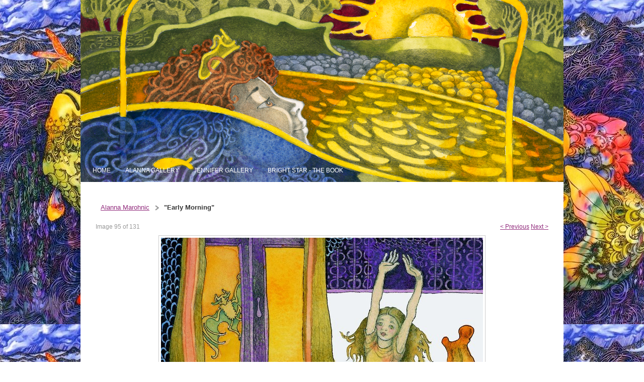

--- FILE ---
content_type: text/html; charset=utf-8
request_url: https://www.verypinkfineart.com/albums/album_image/9142228/8397180.htm
body_size: 4245
content:
<!DOCTYPE html>
<html>
	<head>
		<title>Image</title>					
		<meta name="keywords" content="">
		<meta name="description" content="">
		
		
		<link rel="stylesheet" type="text/css" href="/css/normalize.css?_=1476481955" />
		<link rel="stylesheet" type="text/css" href="/css/base.css?_=1476481955" />
		<link rel="stylesheet" type="text/css" href="/css/template-domain-263233.css?_=1713848058" />
		
		
	<script src="//ajax.googleapis.com/ajax/libs/jquery/1.6.1/jquery.min.js" type="text/javascript" language="javascript"></script> <script src="/_js/jquery/extensions.js" type="text/javascript" language="javascript"></script> 
						<script type="text/javascript" language="javascript">
							jQuery.noConflict(); 
						</script>
					<!--[if IE]><script type="text/javascript" src="/_js/v2/iequirks-min.js?_=1476481955"></script><![endif]--></head>
	<body>
		
		
		<div class="theme-wrapper">
			<div class="theme-viewport-wide">
				<div class="theme-viewport-page"></div>
			</div>
			<div class="theme-header-wide"></div>
			<div class="theme-page">
				
				<div class="theme-header theme-header-custom" role="img" aria-label="Header Graphic" title="Header Graphic">
					<div class="theme-header-outer">
						<div class="theme-header-inner"></div>
					</div>
				</div>
			
				
				<div class="theme-nav">
	<div class="theme-nav-outer">
		<div class="theme-nav-inner">
			
				<ul class="theme-menu-list">
					
						<li class="theme-menu-item theme-menu-item-off">
							<div class="theme-menu-inner">
								<a class="theme-menu-link" href="/home_here.html"><span class="theme-menu-before"></span><span class="theme-menu-content">Home</span><span class="theme-menu-after"></span></a>
							</div>
							
						</li>
					
						<li class="theme-menu-item theme-menu-item-off">
							<div class="theme-menu-inner">
								<a class="theme-menu-link" href="/new-alanna-gallery.html"><span class="theme-menu-before"></span><span class="theme-menu-content">Alanna Gallery</span><span class="theme-menu-after"></span></a>
							</div>
							
						</li>
					
						<li class="theme-menu-item theme-menu-item-off">
							<div class="theme-menu-inner">
								<a class="theme-menu-link" href="/jennifer-2023.html"><span class="theme-menu-before"></span><span class="theme-menu-content">Jennifer Gallery</span><span class="theme-menu-after"></span></a>
							</div>
							
						</li>
					
						<li class="theme-menu-item theme-menu-item-off">
							<div class="theme-menu-inner">
								<a class="theme-menu-link" href="/bright-star---info.html"><span class="theme-menu-before"></span><span class="theme-menu-content">Bright Star - the book</span><span class="theme-menu-after"></span></a>
							</div>
							
						</li>
					
				</ul>
			
		</div>
	</div>
</div>
		
				<div class="theme-content">
					
					
		<ul id="breadcrumbs">
	
			<li><a href="/paintings---alanna.html">Alanna Marohnic</a></li>
		
			<li>&quot;Early Morning&quot;</li>
		
		</ul>
	 <div class="section-album-image">

	
		<div class="section-album-image-controls">
			<div class="section-album-image-position">Image 95 of 131</div>
			<div class="section-album-image-prev-next">
				<a href="/albums/album_image/9142228/8397203.htm">&lt; Previous</a>&nbsp;<a href="/albums/album_image/9142228/8398441.htm">Next &gt;</a>
			</div>
		</div>
	
	
	<div class="section-album-image-container align-center">
		<a href="/albums/album_image/9142228/8398441.htm" class="inline-block"><img src="/i/alanna/sismis_3_fbjpg_wm.jpg" alt="" /></a>
	</div>
	
	
		<h3>&quot;Early Morning&quot;</h3>
	
		<p>One of the illustrations for Šišmiš i mala balerina (The Bat and the Little Ballerina) published by Sipar in Croatia. This book is one of five picture books I've illustrated for this publisher. </p>
	

</div> 
					
					<div class="theme-footer-content">
						 <br><br><br><br><br>

					</div>
				</div>
					
				<div class="theme-footer">
		          <div class="theme-footer-outer">
		            <div class="theme-footer-inner">
		            </div>
		          </div>
		        </div>
			</div>
		</div>
	</body>
</html>

--- FILE ---
content_type: text/css
request_url: https://www.verypinkfineart.com/css/base.css?_=1476481955
body_size: 6703
content:
/* Template CSS */

body {
	font-size:0.813em;
}

.cart input[type="image"] {
	border:0;
	padding:0;
}

.theme-wrapper {
	margin:0 auto;
	width:960px;
}

/* For modern browsers */
.theme-wrapper:before,
.theme-wrapper:after {
    content:"";
    display:table;
}

.theme-wrapper:after {
    clear:both;
}

/* For IE 6/7 (trigger hasLayout) */
.theme-wrapper {
    zoom:1;
}

.theme-footer-content {
	margin:30px 0;
}

.theme-footer {
	clear:both;
}

#breadcrumbs {
	font-size:13px;
	line-height:16px;
	list-style:none;
	padding:0;
}
#breadcrumbs > li {
	background:url('/images/v2/navigation/breadcrumb_arrow.png') left center no-repeat;
	float:left;
	font-weight:bold;
	padding:10px 10px 10px 19px;
}
#breadcrumbs > li:first-child {
	background:none;
	font-weight:normal;
	padding-left:10px;
}

/*
 * Cookies
 */
 
#cookie-container {
	position: fixed;
	bottom: 0;
	background-color: #242424;
	background-color: rgba(36, 36, 36, 0.85);
	z-index: 99999;
	width: 100%;
	
}

#cookie-container-inner {
  padding: 30px;
}
#cookie-container-inner > p {
	font-size: 120%;
	padding-right: 30px;
	position: relative;
	margin: 0 auto;
	max-width: 960px;
}

#cookie-close {
	cursor: pointer;
	position: absolute;
	right: 0;
	top: 0;
}
#cookie-close:hover {
	transform: scale(1.2);
}

#cookie-container-inner p,
#cookie-container-inner a {
	color: #ffffff !important;
}

/*
 * MISC
 */


.align-center {
	text-align:center;
}
.align-left {
	text-align:left;
}
.align-right {
	text-align:right;
}

.float-left {
	float:left;
}
.float-right {
	float:right;
}

.inline-block {
	display:inline-block;
	
	/* For IE 7 */
	zoom:1;
	*display:inline;
}

.nowrap {
	white-space:nowrap;
}


/*
 * MESSAGES
 */


div.error, div.success, div.info {
	background-color:#FFEAE7;
	border:1px solid #EBC1BB;
	color:#A95B50;
	margin:20px 10px;
	padding:10px 20px;
	
	-webkit-border-radius:2px;
	-moz-border-radius:2px;
	border-radius:2px;
}
div.error ul, div.success ul, div.info ul {
	margin:10px 0;
}

div.success {
	background-color:#E5FFE5;
	border:1px solid #B2DEB2;
	color:#478647;
}
div.info {
	background-color:#FFFFE5;
	border:1px solid #DADAA5;
	color:#79794E;
}


/*
 * FORM
 */


.form {
	margin:10px 0;
	padding:0;
}
.form li {
	list-style:none;
	padding:5px;
}

.form li > label {
	display:block;
	font-size:0.923em;
	font-weight:bold;
	padding:6px 0;
}
.form li span {
	float:left;
	padding-right:5px;
}
.form li div span {
	display:block;
}

.form fieldset {
	border:0;
	padding:0 10px;
}
.form fieldset div span {
	float:none;
	margin:10px 0;
}
.form fieldset.inline div span {
	float:left;
	line-height:16px;
	margin:6px 0;
	padding-right:10px;
}

.form fieldset.no-border {
	border:0;
	padding:0;
}

.form li div > a, .form li span > a {
	line-height:26px;
}

.form li:before,
.form li:after,
.form li > div:after {
	content:"";
	display:table;
}
.form li:after, .form li > div:after {
	clear:both;
}
.form li, .form li > div {
	zoom:1;
}

.form li div label, .form li span label {
	display:block;
	font-size:0.769em;
	padding-top:3px;
}
.form li div em {
	display:block;
	font-size:0.846em;
	margin-top:5px;
}
.form li div em span {
	display:inline;
	float:none;
	padding:0;
}

.form input[type="checkbox"] + label, .form input[type="radio"] + label {
	font-size:0.875em;
	margin:-17px 0 0 20px;
	padding:0;
}

input.error, textarea.error, select.error {
	background-color:#FFEAE7;
	border:1px solid #EBC1BB;
	color:#A95B50;
}

.form-beside li > label {
	float:left;
	margin-right:10px;
	width:150px;
}
.form-beside li.no-label {
	padding-left:160px;
}

input, textarea, select, .button {
	border:1px solid #DCDCDC;
	border-top-color:#CCC;
	font-size:0.923em;
	padding:5px;
	-webkit-border-radius:2px;
  -moz-border-radius:2px;
  border-radius:2px;
}
select {
	padding:4px;
}
textarea {
	width:500px;
}

input[type="text"]:hover, input[type="password"]:hover, textarea:hover, select:hover {
	border-color:#c6c6c6;
	border-top-color:#999;
}

input[type="text"]:focus, input[type="password"]:focus, textarea:focus, select:focus {
	border-color:#80B0FF;
	-webkit-box-shadow:inset 0 1px 2px rgba(0, 0, 0, 0.1);
  -moz-box-shadow:inset 0 1px 2px rgba(0, 0, 0, 0.1);
  box-shadow:inset 0 1px 1px rgba(0, 0, 0, 0.1);
}

input[type="button"], input[type="submit"], button, .button, .button:link, .button:visited {
	color:#333;
	border: 1px solid #dcdcdc;
	border-color: rgba(0, 0, 0, 0.1) rgba(0, 0, 0, 0.1) rgba(0, 0, 0, 0.2);
	font-weight:bold;
	padding:5px 10px;
	text-decoration:none;
	text-shadow: 0 1px 0 #fff;
	white-space:nowrap;
	-webkit-border-radius: 2px;
  -moz-border-radius: 2px;
  border-radius: 2px;
  -webkit-box-shadow: none;
  -moz-box-shadow: none;
  box-shadow: none;
	background-color: #f3f3f3;
	background-image:url([data-uri]);
  background-image: -moz-linear-gradient(top, #f5f5f5, #f1f1f1);
  background-image: -ms-linear-gradient(top, #f5f5f5, #f1f1f1);
  background-image: -webkit-gradient(linear, 0 0, 0 100%, from(#f5f5f5), to(#f1f1f1));
  background-image: -webkit-linear-gradient(top, #f5f5f5, #f1f1f1);
  background-image: -o-linear-gradient(top, #f5f5f5, #f1f1f1);
  background-image: linear-gradient(top, #f5f5f5, #f1f1f1);
  background-repeat: repeat-x;
  -webkit-background-clip: padding;
  -moz-background-clip: padding;
  background-clip: padding;
}
input[type="button"]:hover, input[type="submit"]:hover, button:hover, .button:hover {
	text-shadow: none;
  border-color: #c6c6c6;
  border-color: rgba(0, 0, 0, 0.1) rgba(0, 0, 0, 0.1) rgba(0, 0, 0, 0.2);
	background-color: #f5f5f5;
	background-image:url([data-uri]);
  background-image: -moz-linear-gradient(top, #f8f8f8, #f1f1f1);
  background-image: -ms-linear-gradient(top, #f8f8f8, #f1f1f1);
  background-image: -webkit-gradient(linear, 0 0, 0 100%, from(#f8f8f8), to(#f1f1f1));
  background-image: -webkit-linear-gradient(top, #f8f8f8, #f1f1f1);
  background-image: -o-linear-gradient(top, #f8f8f8, #f1f1f1);
  background-image: linear-gradient(top, #f8f8f8, #f1f1f1);
  background-repeat: repeat-x;
	-webkit-box-shadow: 0 1px 1px rgba(0, 0, 0, 0.1);
  -moz-box-shadow: 0 1px 1px rgba(0, 0, 0, 0.1);
  box-shadow: 0 1px 1px rgba(0, 0, 0, 0.1);
  background-position: 0 0;
  -webkit-transition: none;
  -moz-transition: none;
  -ms-transition: none;
  -o-transition: none;
  transition: none;
}
input[type="button"]:focus, input[type="submit"]:focus, button:focus, .button:focus {
	border-color:#80B0FF;
}
input[type="button"]:active, input[type="submit"]:active, button:active, .button:active {
	border-color: #4D90FE;
	border-color: rgba(0, 0, 0, 0.1) rgba(0, 0, 0, 0.1) rgba(0, 0, 0, 0.2);
	background-color: #f4f4f4;
	background-image:url([data-uri]);
  background-image: -moz-linear-gradient(top, #f6f6f6, #f1f1f1);
  background-image: -ms-linear-gradient(top, #f6f6f6, #f1f1f1);
  background-image: -webkit-gradient(linear, 0 0, 0 100%, from(#f6f6f6), to(#f1f1f1));
  background-image: -webkit-linear-gradient(top, #f6f6f6, #f1f1f1);
  background-image: -o-linear-gradient(top, #f6f6f6, #f1f1f1);
  background-image: linear-gradient(top, #f6f6f6, #f1f1f1);
  background-repeat: repeat-x;
  -webkit-box-shadow: inset 0 1px 2px rgba(0, 0, 0, 0.1);
  -moz-box-shadow: inset 0 1px 2px rgba(0, 0, 0, 0.1);
  box-shadow: inset 0 1px 2px rgba(0, 0, 0, 0.1);
}
input[type="button"]:disabled, input[type="submit"]:disabled, button:disabled, .button:disabled {
	color: #b3b3b3 !important;
	cursor:default !important;
  border-color: #d9d9d9 !important;
  border-color: rgba(0, 0, 0, 0.1) rgba(0, 0, 0, 0.1) rgba(0, 0, 0, 0.2) !important;
  background-color: #e6e6e6 !important;
  background-image: none !important;
  -webkit-box-shadow: none !important;
  -moz-box-shadow: none !important;
  box-shadow: none !important;
  text-shadow: none !important;
}

input[type="checkbox"], input[type="radio"] {
  border:0;
}

.hip label, .form .hip label {
	float:left;
	font-size:0.923em;
	font-weight:bold;
	padding:6px;
}

.pagination {
	list-style:none;
	margin:10px 0;
	padding:0;
}
.pagination li {
	border:1px solid;
	float:left;
	font-size:0.75em;
	margin-right:3px;
	padding:0;
	
	-webkit-border-radius:2px;
	-moz-border-radius:2px;
	border-radius:2px;
}
.pagination li > * {
	display:block;
	padding:5px;
}
.pagination li a:hover {
	background-color:#EEE;
}

.pagination li.no-border {
	border:0;
	padding:1px;
}

.pagination:before,
.pagination:after {
    content:"";
    display:table;
}

.pagination:after {
    clear:both;
}

/* For IE 6/7 (trigger hasLayout) */
.pagination {
    zoom:1;
}


/*
 * SECTIONS
 */
 
 
/*
 * Album
 */

.section-album-photo {
	float:left;
	height:110px;
	line-height:110px;
	margin:5px;
	text-align:center;
	width:110px;
}
.section-album-photo img {
	max-width:100px;
	max-height:100px;
}

.section-album-image-controls div {
	font-size:0.923em;
}
.section-album-image-position {
	color:#999;
	float:left;
}
.section-album-image-prev-next {
	float:right;
}

.section-album-image-container {
	margin:10px 0;
}
.section-album-image-container a {
	background-color:#FFF;
	border:1px solid;
	padding:4px;
}
.section-album-image-container img {
	display:block;
	max-width:900px;
}

/*
 * Articles
 */

.section-articles-container table {
	width:100%;
}
.section-articles-container td {
	vertical-align:top;
}
.section-articles-date {
	white-space:nowrap;
}
.section-articles-description {
	width:100%;
}

.section-article-pad {
	padding:0 5%;
}

.section-autoresponder-form {
	width:50%;
}

/*
 * Blog
 */

.section-blog-col-left {
	margin-right:170px;
}
.section-blog-col-right {
	border-left:1px dotted;
	float:right;
	margin:0 0 20px 20px;
	padding-left:20px;
	width:130px;
}
.section-blog-links-list, .section-blog-side-list {
	list-style:none;
	margin:10px 0;
	padding:0;
}

.section-blog-item {
	border-top:1px dotted;
	margin-top:30px;
	padding-top:20px;
}
.section-blog-item:first-child {
	border:0;
	margin-top:0;
	padding-top:0;
}

.section-blog-post-comment-add {
	margin-top:10px;
}
.section-blog-post-comment {
	margin-top:30px;
}
.section-blog-post-comment-error {
	display:none;
}

div.section-blog-comment {
	margin:30px 0 10px 0;
	padding-bottom:0;
	padding-right:0;
}
.section-blog-comment .section-blog-comment:last-child {
	margin-bottom:0;
}
.section-blog-comment-postauthor {
	font-size:1.231em;
}
.section-blog-comment-postgravatar {
	float:left;
	margin:0 10px 10px 0;
}
.section-blog-comment-posttext {
	margin-top:10px;
}

.section-blog-comment-controls {
	text-align:right;
}

/*
 * Message Board
 */

.section-board-controls {
	margin:10px 0;
}

.section-board-functions {
	list-style:none;
	margin:10px 0;
	padding:0;
}
.section-board-functions li {
	float:right;
	margin-left:10px;
}

.section-board-post-form {
	margin-top:30px;
}

.section-board-table {
	margin:10px 0;
	width:100%;
}
.section-board-table th, .section-board-table td {
	text-align:left;
	vertical-align:top;
}

.section-board-icon {
	height:17px;
	width:17px;
}

.section-board-table-col-checkbox {
	width:15px;
}
.section-board-table-col-icon {
	width:17px;
}

.section-board-topic-table {
	width:100%;
}
.section-board-topic-table th, .section-board-topic-table td {
	vertical-align:top;
}

.section-board-topic-table-col-checkbox {
	text-align:center;
	width:15px;
}
.section-board-topic-table-col-user {
	width:100px;
}
.section-board-topic-table-user {
	font-weight:bold;
	margin-top:0px;
}
.section-board-topic-table-comments, .section-board-topic-table-posts, .section-board-topic-table-date, .section-board-topic-table-time {
	font-size:0.75em;
	margin:5px 0;
}
.section-board-topic-table-time {
	margin-bottom:0;
}
.section-board-topic-table-edit {
	float:right;
	margin:0 0 5px 5px;
}
.section-board-topic-table-body {
	margin:0;
}
.section-board-topic-table-lastedited {
	font-size:0.75em;
	margin:5px 0 0 0;
}

.section-board-topic-row-spam td {
	background-color:#F0F0F0 !important;
	color:#999 !important;
}
.section-board-topic-row-spam td a, .section-board-topic-row-spam td a:visited, .section-board-topic-row-spam td a:active {
	color:#666 !important;
}
.section-board-topic-row-spam td a:hover {
	color:#333 !important;
}

/*
 * Calendar
 */

.section-calendar-day-event-time {
	float:left;
	padding-top:10px;
	width:100px;
}
.section-calendar-day-event-content {
	margin-left:110px;
}
.section-calendar-day-event-content h3 img {
	vertical-align:top;
}

.section-calendar-navigation {
	margin:20px 0;
	text-align:center;
}
.section-calendar-navigation-prev {
	float:left;
}
.section-calendar-navigation-next {
	float:right;
}
.section-calendar-navigation-prev, .section-calendar-navigation-next {
	line-height:2.077em;
}
.section-calendar-table {
	width:100%;
}
.section-calendar-table th, .section-calendar-table td {
	border:1px solid;
	font-size:1.000em;
	width:14.28%;
}
.section-calendar-table td {
	height:75px;
	vertical-align:top;
}

.section-calendar-table-day {
	padding:5px 0;
}
.section-calendar-item, .section-calendar-table-date {
	margin:5px;
}
.section-calendar-item-icon {
	float:left;
	margin:0 3px 3px 0;
}

/*
 * Catalog
 */

.section-catalog-markup-original {
	text-decoration:line-through;
	margin-bottom:2px;
}
.section-catalog-markup-sale {
	color:#C00;
	margin-top:2px;
}

.section-catalog-preview-container {
	margin:20px 0;
}
.section-catalog-preview-item {
	margin:10px 0;
}

.section-catalog-preview-item-container {
	float:left;
}
.section-catalog-preview-item-image {
	float:left;
	margin-right:10px;
	text-align:center;
	width:110px;
}
.section-catalog-preview-item-link {
	font-weight:bold;
}

.section-catalog-list-container {
	margin:20px 0;
}
.section-catalog-list-table {
	width:100%;
}
.section-catalog-list-table th, .section-catalog-list-table td {
	vertical-align:top;
}
.section-catalog-list-table th {
	font-size:0.7em;
}
.section-catalog-list-table-product {
	text-align:left;
}
.section-catalog-list-table-price {
	text-align:right;
}
.section-catalog-list-table-price p {
	margin:0;
}

.section-catalog-thumbnail-container {
	margin:10px 0;
}
.section-catalog-thumbnail-item {
	float:left;
	margin:10px 0;
	text-align:center;
}
.section-catalog-thumbnail-item-newrow {
	clear:left;
	height:1px;
	margin:0 0 -1px;
	padding:0;
	width:100%;
}
.section-catalog-thumbnail-item-image {
	padding-left: 5px;
	padding-right: 5px;
}
.section-catalog-thumbnail-item-image img {
	box-sizing: border-box;
	width: 100%;
}

.section-catalog-pagination-container {
	text-align:right;
	margin:20px 0;
}

.section-catalog-filter, .section-catalog-filter-results {
	background-color:#EEE;
	border:1px solid;
	padding:0 10px;
}
.section-catalog-filter-results + .section-catalog-filter {
	margin-top:3px;
}
.section-catalog-filter fieldset {
	padding:0;
}

#section-catalog-filter-left .form, #section-catalog-filter-right .form {
	margin:0;
}

#section-catalog-filter-left .section-catalog-filter-container {
	float:left;
	width:25%;
}
#section-catalog-filter-right .section-catalog-filter-container {
	float:right;
	width:25%;
}

#section-catalog-filter-left .section-catalog-thumbnail-container, #section-catalog-filter-left .section-catalog-preview-container, #section-catalog-filter-left .section-catalog-list-container,
#section-catalog-filter-right .section-catalog-thumbnail-container, #section-catalog-filter-right .section-catalog-preview-container, #section-catalog-filter-right .section-catalog-list-container {
	float:left;
	margin:0;
	width:75%;
}

#section-catalog-filter-left .section-catalog-filter {
	margin-right:20px;
}
#section-catalog-filter-right .section-catalog-filter {
	margin-left:20px;
}

#section-catalog-filter-top .form li > label {
	width:80px;
}

#section-catalog-filter-left .section-catalog-filter select, #section-catalog-filter-right .section-catalog-filter select {
	width:95%;
}

.section-catalog-container {
	margin:20px 0;
}

/*
 * Contacts
 */

.section-contacts-container {
	margin:10px auto;
	width:90%;
}
.section-contact {
	margin:30px 0;
}
.section-contact-name {
	font-weight:bold;
}
.section-contact-info {
	margin-top:10px;
}

/*
 * Coupons
 */

.section-coupon-list-coupon-landscape {
	height:200px;
	width:400px;
}
.section-coupon-list-coupon-portrait {
	width:250px;
	height:300px;
}
.section-coupon-list-coupon {
	margin:20px 0;
}
.section-coupon-list-coupon-title {
	font-weight:bold;
}
.section-coupon-list-coupon-image {
	margin:10px 0;
}

.section-coupons-coupon {
	margin:20px 0;
}

.section-coupons-coupon-title {
	font-weight:bold;
}
.section-coupons-coupon img {
	float:right;
	margin:0 0 10px 10px;
}

/*
 * Downloads
 */

.section-downloads-list {
	list-style:none;
	margin:20px auto;
	padding:0;
	width:90%
}
.section-downloads-list li {
	border:1px solid;
	margin:5px 0;
	padding:10px;
}

/*
 * Feedback Form
 */

.section-feedback .form fieldset {
	border:0;
	padding:0;
}

.section-feedback-thankyou table {
	width:100%;
}
.section-feedback-thankyou td {
	padding:5px;
}
.section-feedback-thankyou td:first-child {
	width:25%;
}

/*
 * Guestbook
 */

.section-guestbook-header-content {
	width:100%;
}
.section-guestbook-header-image {
	text-align:right;
}

.section-guestbook-controls {
	text-align:center;
}
.section-guestbook-comment, .section-guestbook-functions {
	margin:20px 0;
}
.section-guestbook-comment {
	position:relative;
}

.section-guestbook-comment-spam {
	background-color:#F0F0F0;
	color:#999;
}
.section-guestbook-comment-spam a, .section-guestbook-comment-spam a:visited, .section-guestbook-comment-spam a:active {
	color:#666 !important;
}
.section-guestbook-comment-spam a:hover {
	color:#333 !important;
}


.section-guestbook-comment-container .section-guestbook-comment {
	margin-left:23px;
}

.section-guestbook-comment-checkbox {
	position:absolute;
	left:-26px;
	top:7px;
}
.section-guestbook-comment-editdelete {
	text-align:right;
}
.section-guestbook-comment-author {
	font-size:1.231em;
}
.section-guestbook-comment-content {
	margin-top:10px;
}

.section-guestbook-selectall input {
	position:relative;
	vertical-align:bottom;
	top:-2px;
}

/*
 * Hours of Operation
 */

.section-hours-table th, .section-hours-table td {
	text-align:center;
	width:33%;
}
.section-hours-table .section-hours-table-dayofweek {
	text-align:left;
}

.section-hours-header-content {
	width:100%;
}
.section-hours-header-image {
	text-align:right;
}

/*
 * Products (Items)
 */

.section-item-cart-links {
	list-style:none;
	margin:10px 0;
	padding:0;
}
.section-item-cart-links li {
	float:right;
	margin-left:6px;
}

.section-item-cart-container {
	background-color:#FFF;
	border:1px solid;
	float:right;
	width:180px;
	margin:0 0 20px 20px;
	padding:5px 10px;
	
	-webkit-border-radius: 2px;
	-moz-border-radius: 2px;
	border-radius: 2px;
}
.section-item-cart-container > div {
	margin:5px 0;
}
.section-item-cart-container fieldset {
	margin:5px 0 0 0;
	padding:5px 10px;
}
.section-item-cart-container fieldset label {
	display:block;
	margin:5px 0;
}
.section-item-cart-option label {
	display:block;
}
.section-item-cart-option select, .section-item-cart-comment textarea, .section-item-cart-variant select {
	margin-top:5px;
	width:170px;
}
.section-item-cart-buttons {
	text-align:center;
}
.section-item-cart-buttons input {
	border:0;
	vertical-align:middle;
}

.section-item-cart-comment > div {
	font-size:0.75em;
}
.section-item-cart-comment > div > span {
	font-weight:bold;
}

.section-item-image {
	float:left;
	margin:0 20px 20px 0;
}
.section-item-image > * {
	display:block;
}
.section-item-gallery {
	text-align:center;
}
.section-item-zoom {
	background:url('/s/gallery/enlarge.png') left center no-repeat;
	font-size:70%;
	margin-top:5px;
	padding-left:20px;
	height:18px;
}
.section-item-info-label {
	display:inline-block;
	width:100px;
	
	/* For IE 7 */
	zoom:1;
	*display:inline;
}
.section-item-info-saleprice span {
	color:#C00;
}

.section-item-images {
	display:none;
}

.section-item-related {
	border-top:1px dotted;
	clear:both;
	margin-top:20px;
	padding-top:10px;
}
.section-item-related-item {
	float:left;
	width:25%;
}

/*
 * Links
 */

.section-links-container > * {
	margin:10px 0;
}
.section-links-image {
	float:left;
	margin:0 20px 0 0;
}

/*
 * Maps
 */

.section-maps-google {
	margin:10px 0;
}
.section-maps-google-map + .section-maps-google-map {
	margin-top: 20px;
}
.section-maps-google-map-canvas {
	float:left;
	height:300px;
	width:325px;
}
.section-maps-google-map-details {
	margin-left:355px;
}
.section-maps-google-map-details h3 {
	display:block;
}
.section-maps-google-map-directions {
	background-color:#EEE;
}
.section-maps-google-map-location, .section-maps-google-map-description, .section-maps-google-map-location-directions {
	margin:10px 0;
}
.section-maps-google-map-image {
	float:right;
}


.section-maps-mapquest-map-image, .section-maps-mapquest-map-location, .section-maps-mapquest-map-description, .section-maps-mapquest-location-url {
	margin:10px 0;
}
.section-maps-mapquest-map-image {
	float:right;
}

/*
 * Members
 */

.section-member-member-list {
	list-style:none;
	margin:10px 0;
	padding:0;
}
.section-member-member-list li {
	float:left;
	margin:0;
	padding:0;
	width:50%;
}
.section-member-member-list li a {
	border:1px solid;
	margin:5px;
	padding:5px;
}

.section-member-member-list-info a, .section-member-member-list-signature a, .section-member-member-list-address a, .section-member-member-list-password a {
	background:url('/s/board/edit_info.gif') #FFF 5px 5px no-repeat;
	display:block;
	height:59px;
	padding-left:69px !important;
}
.section-member-member-list-signature a {
	background-image:url('/s/board/edit_signature.gif');
}
.section-member-member-list-address a {
	background-image:url('/s/board/edit_email.gif');
}
.section-member-member-list-password a {
	background-image:url('/s/board/edit_password.gif');
}

.section-member-member-list li a:hover {
	background-color:#EEE;
}

/*
 * Multimedia
 */

.section-multimedia-center {
	text-align:center;
}
.section-multimedia-left {
	text-align:left;
}
.section-multimedia-right {
	text-align:right;
}

.section-multimedia-media {
	margin:30px 0;
}
.section-multimedia-media-link, .section-multimedia-media-content {
	margin:5px 0;
}

/*
 * Newsletter
 */

.section-newsletter-date, .section-newsletter-content {
	margin:10px 0;
}

.section-newsletters-col1 {
	margin-right:330px;
}
.section-newsletters-col2 {
	float:right;
	margin-left:30px;
	width:300px;
}

.section-newsletters-image-top img, .section-newsletters-image-bottom img {
	width:290px;
}

.section-newsletters-subscribe {
	margin:20px 0;
}
.section-newsletters-subscribe fieldset {
	border:0;
	padding:0;
}
.section-newsletters-newsletter {
	border-top:1px dotted;
	margin:20px 0;
	padding-top:10px;
}
.section-newsletters-newsletter-date, .section-newsletters-newsletter-title, .section-newsletters-newsletter-description {
	margin:10px 0;
}
.section-newsletters-newsletter-date {
	float:right;
	white-space:nowrap;
}

/*
 * Polling Booth
 */

.section-polls-container, .section-poll-container, .section-poll-current {
	margin:20px auto;
	width:90%;
}
.section-polls-container table, .section-poll-container table {
	width:100%;
}
.section-polls-container th, .section-polls-container td, .section-poll-container th, .section-poll-container td {
	text-align:left;
}
.section-poll-current-description {
	font-weight:bold;
}
.section-polls-progress table {
	width:100%;
}
.section-polls-progress-votes {
	white-space:nowrap;
}
.section-polls-progress-progress, .section-polls-progress-description {
	width:50%
}

/*
 * FAQ
 */

.section-questions-expandable-pad .section-questions-expandable-question {
	padding:0 5%;
}

.section-questions-fixed-pad .section-questions-fixed-question {
	padding:0 5%;
}

.section-questions-linked-questions ol {
	list-style:none;
	padding:0;
}
.section-questions-linked-questions-heading {
	font-weight:bold;
}
.section-questions-linked-pad .section-questions-linked-questions {
	padding:0 2%;
}
.section-questions-linked-pad .section-questions-linked-answers {
	padding:0 5%;
}

/*
 * Quotes
 */

.section-quotes-container {
	padding:0 5%;
}
.section-quote {
	margin:30px 0;
}
.section-quote-author {
	font-weight:bold;
}
.section-quote-content {
	font-style:italic;
}

/*
 * Sitemap / Table of Contents (deprecated)
 */

.section-sitemap-container {
	width:100%;
}
.section-sitemap-container td {
	vertical-align:top;
	width:50%;
}
.section-sitemap-container-left > div {
	padding-right:5px;
}
.section-sitemap-container-right > div {
	padding-left:5px;
}

/*
 * Superpage (deprecated)
 */

.section-superpage-sections-title {
	font-weight:bold;
}

/*
 * Press Releases
 */

.section-releases-container table {
	width:100%;
}
.section-releases-container td {
	vertical-align:top;
}
.section-releases-date {
	white-space:nowrap;
}
.section-releases-description {
	width:100%;
}

/*
 * Webpages
 */

.section-webpage-center-image {
	text-align:center;
}

.section-webpage-columnpage-table {
	width:100% !important;
	width:auto;
	table-layout:fixed;
	word-wrap:break-word;
	overflow:hidden;
	border-collapse:separate;
}
.section-webpage-columnpage-table td {
	vertical-align:top;
	text-align:left;
}

.section-webpage-left-table {
	width:100%;
}
.section-webpage-left-table td {
	vertical-align:top;
}
.section-webpage-left-content {
	width:100%;
}

.section-webpage-left-image {
	text-align:left;
}
.section-webpage-left-image img {
	margin-right:10px;
}

.section-webpage-multipage-along, .section-webpage-multipage-zigzag {
	width:100%;
}
.section-webpage-multipage-along td, .section-webpage-multipage-zigzag td {
	vertical-align:top;
}

.section-webpage-multipage-image-left {
	text-align:left;
}
.section-webpage-multipage-image-left img {
	margin-right:10px;
}

.section-webpage-multipage-image-right {
	text-align:right;
}
.section-webpage-multipage-image-right img {
	margin-left:10px;
}

.section-webpage-multipage-along > tr > td, .section-webpage-multipage-along > tbody > tr > td, .section-webpage-multipage-zigzag > tr > td, .section-webpage-multipage-zigzag > tbody > tr > td {
	padding-top:10px;
}
.section-webpage-multipage-along > tr.first > td, .section-webpage-multipage-along > tbody > tr.first > td, .section-webpage-multipage-zigzag > tr.first > td, .section-webpage-multipage-zigzag > tbody > tr.first > td {
	padding-top:0;
}

.section-webpage-right-table {
	width:100%;
}
.section-webpage-right-table td {
	vertical-align:top;
}
.section-webpage-right-content {
	width:100%;
}

.section-webpage-right-image {
	text-align:right;
}
.section-webpage-right-image img {
	margin-left:10px;
}

.section-webpage-topcenter-image {
	text-align:center;
}

.section-webpage-topleft-image {
	float:left;
	margin:0 10px 10px 0;
}

.section-webpage-topright-image {
	float:right;
	margin:0 0 10px 10px;
}

/*
 * General Styles
 */

/* Rounded corner grey */
.section-blog-post-comments-container, .section-url-link {
	background-color:#EEE;
	border:1px solid #DDD;
	margin:20px auto;
	padding:20px;
	
	-webkit-border-radius:6px;
	-moz-border-radius:6px;
	border-radius:6px;
}

/* Border around images */
.section-album-photo img, .section-blog-comment-postgravatar img, .section-catalog-preview-item-image img, .section-catalog-thumbnail-item-image img, .section-coupons-coupon-image img, .section-item-image img, .section-item-related-image img, .section-links-image img, .hip img, .section-newsletters-image-top img, .section-newsletters-image-bottom img, .section-sitemap-container-right img, .section-webpage-center-image img, .section-webpage-left-image img, .section-webpage-multipage-image img, .section-webpage-right-image img, .section-webpage-topcenter-image img, .section-webpage-topleft-image img, .section-webpage-topright-image img, .section-maps-google-map-image img, .section-maps-mapquest-map-image img, .section-maps-google-map-iframe, .section-multimedia-media-content img, .section-multimedia-media-content iframe {
	background-color:#FFF;
	border:1px solid;
	padding:4px;
}

/* Border left */
.section-blog-comment, .section-contact, .section-coupon-list-coupon, .section-coupons-coupon, .section-guestbook-comment, .section-quote {
	border-left:3px solid #DDD;
	padding:5px 5px 5px 20px;
}

/* Table padding */
.section-articles-container td, .section-board-table th, .section-board-table td, .section-board-topic-table th, .section-board-topic-table td,  .section-catalog-list-table th,  .section-catalog-list-table td, .section-polls-progress td, .section-hours-table th, .section-hours-table td, .section-polls-container th, .section-polls-container td, .section-poll-container th, .section-poll-container td, .section-releases-container td {
	padding:8px 10px;
}

/* Dotted table */
.section-articles-container td, .section-board-table th, .section-board-table td, .section-board-topic-table th, .section-board-topic-table td, .section-calendar-day-event, .section-catalog-list-table th, .section-catalog-list-table td, .section-hours-table th, .section-hours-table td, .section-polls-container th, .section-polls-container td, .section-poll-container th, .section-poll-container td, .section-releases-container td {
	border:0;
	border-top:1px dotted;
	border-bottom:1px dotted;
}

/* Alternating row colors */
.section-board-table-row-even, .section-board-topic-row-even td, .section-catalog-list-table-row-odd td, .section-hours-table-row-odd td, .section-polls-table-row-odd td {
	background-color:#F9F9F9;
}

/* Standardized width */
.section-articles-container, .section-calendar-day-event-container, .section-coupons-container, .section-coupon-list-container, .section-hours-table, .section-releases-container, .section-url-link {
	margin:20px auto;
	width:90%;
}

/* Grey border */
.pagination li, .section-album-image-container a, .section-blog-col-right, .section-blog-item, .section-calendar-table th, .section-calendar-table td, .section-downloads-list li, .section-item-cart-container, .section-item-related, .section-member-member-list li a, .section-newsletters-newsletter,
.section-autoresponder-form, .section-calendar-day-event, .section-multimedia-media, .section-url-link, .section-multimedia-media-content img, .section-multimedia-media-content iframe,
.section-album-photo img, .section-blog-comment-postgravatar img, .section-catalog-preview-item-image img, .section-catalog-thumbnail-item-image img, .section-coupons-coupon-image img, .section-item-image img, .section-item-related-image img, .section-links-image img, .hip img, .section-maps-google-map-image img, .section-maps-mapquest-map-image img, .section-newsletters-image-top img, .section-newsletters-image-bottom img, .section-sitemap-container-right img, .section-webpage-center-image img, .section-webpage-left-image img, .section-webpage-multipage-image img, .section-webpage-right-image img, .section-webpage-topcenter-image img, .section-webpage-topleft-image img, .section-webpage-topright-image img,
.section-articles-container td, .section-board-table th, .section-board-table td, .section-board-topic-table th, .section-board-topic-table td, .section-catalog-list-table th, .section-catalog-list-table td, .section-hours-table th, .section-hours-table td, .section-polls-container th, .section-polls-container td, .section-poll-container th, .section-poll-container td, .section-releases-container td,
.section-maps-google-map-iframe, .section-catalog-filter, .section-catalog-filter-results {
	border-color:#CCC;
}

/* Grey text */
.section-article-date, .section-blog-item-date, .section-blog-post-datetime, .section-contact-info, .section-coupons-coupon-content, .section-newsletter-date, .section-questions-expandable-question-date, .section-questions-fixed-question-date, .section-questions-linked-answers-date, .section-release-info {
	color:#888;
}

/*
 * CLEARFIXES
 */
 
/* For modern browsers */
.section-blog-comment:before, .section-board-header:before, .section-board-functions:before, .section-album-image-controls:before, .section-album-container:before, .section-calendar-item:before, .section-calendar-navigation:before, .section-catalog-preview-item:before, .section-catalog-thumbnail-container:before, .section-catalog-container:before, .section-coupons-coupon:before, .section-guestbook-comment:before, .section-item-related-container:before, .section-item:before, .section-item-cart-links:before, .section-links-container-link:before, .section-maps-google-map:before, .section-maps-mapquest-map:before, .section-maps-mapquest-map-details:before, .section-member-member-list:before, .section-newsletters:before, .section-blog-columns:before, .section-webpage-topleft:before, .section-webpage-topright:before, #breadcrumbs:before,
.section-blog-comment:after, .section-board-header:after, .section-board-functions:after, .section-album-image-controls:after, .section-album-container:after, .section-calendar-item:after, .section-calendar-navigation:after, .section-catalog-preview-item:after, .section-catalog-thumbnail-container:after, .section-catalog-container:after, .section-coupons-coupon:after, .section-guestbook-comment:after, .section-item-related-container:after, .section-item:after, .section-item-cart-links:after, .section-links-container-link:after, .section-maps-google-map:after, .section-maps-mapquest-map:after, section-maps-mapquest-map-details:after, .section-member-member-list:after, .section-newsletters:after, .section-blog-columns:after, .section-webpage-topleft:after, .section-webpage-topright:after, #breadcrumbs:after {
	content:"";
	display:table;
}

.section-blog-comment:after, .section-board-header:after, .section-board-functions:after, .section-album-image-controls:after, .section-album-container:after, .section-calendar-item:after, .section-calendar-navigation:after, .section-catalog-preview-item:after, .section-catalog-thumbnail-container:after, .section-catalog-container:after, .section-coupons-coupon:after, .section-guestbook-comment:after, .section-item-related-container:after, .section-item:after, .section-item-cart-links:after, .section-links-container-link:after, .section-maps-google-map:after, .section-maps-mapquest-map:after, .section-maps-mapquest-map-details:after, .section-member-member-list:after, .section-newsletters:after, .section-blog-columns:after, .section-webpage-topleft:after, .section-webpage-topright:after, #breadcrumbs:after {
	clear:both;
}

/* For IE 6/7 (trigger hasLayout) */
.section-blog-comment, .section-board-header, .section-board-functions, .section-album-image-controls, .section-album-container, .section-calendar-item, .section-calendar-navigation, .section-catalog-preview-item, .section-catalog-thumbnail-container, .section-catalog-container, .section-coupons-coupon, .section-guestbook-comment, .section-item-related-container, .section-item, .section-item-cart-links, .section-links-container-link, .section-maps-google-map, .section-maps-mapquest-map, .section-maps-mapquest-map-details, .section-member-member-list, .section-newsletters, .section-blog-columns, .section-webpage-topleft, .section-webpage-topright, #breadcrumbs {
	zoom:1;
}

.visuallyHidden {border:0px;clip:rect(0 0 0 0);height:1px;margin:-1px;overflow:hidden;padding:0;position:absolute;width:1px;}

.hpField{
    opacity: 0;
    position: absolute;
    top: 0;
    left: 0;
    height: 0;
    width: 0;
    z-index: -1;
}

--- FILE ---
content_type: text/css;charset=UTF-8
request_url: https://www.verypinkfineart.com/css/template-domain-263233.css?_=1713848058
body_size: 6247
content:
/f/design/header.png?_=1713848058/f/design/header.png?_=1713848058/f/design/header.png?_=1713848058/f/design/nav-button-off.png?_=1713848058@import url(https://fonts.googleapis.com/css?family=Lato);

.wide {
  width: 100%;
}

html {
  height: 100%;
  margin: 0;
}

body {
  height: 100%;
  margin: 0;
  background-image: url(/f/design/body-bg.jpg?_=1713848058);
  background-position: top center;
  font-family: Arial;
  font-size: 0.83em;
  color: #333333;
}

h1 {
  font-family: Arial;
  font-size: 1.5em;
  color: #333333;
}
h2 {
  font-family: Arial;
  font-size: 1.17em;
  color: #333333;
}
h3 {
  font-family: Arial;
  font-size: 1em;
  color: #333333;
}

a {
  color: #922c7d;
}
a:visited {
  color: #922c7d;
}
a:hover {
  color: #922c7d;
}

.theme-wrapper {
  width: 100%;
  height: 100%;
  position: relative;
}

.theme-viewport-wide {
  position: absolute;
  top: 0;
  left: 0;
  width: 100%;
  height: 100%;
  background-image: url(/f/design/body-bg.jpg?_=1713848058);
  background-position: top center;
}

.theme-viewport-page {
  margin: 0 auto;
  width: 960px;
  height: 100%;
  background-repeat: repeat-y;
  background-position: 0px 175px;
}

.theme-page {
  margin-left: auto;
  margin-right: auto;
  width: 960px;
  position: relative;
  background-image: url(/f/design/body.png?_=1713848058);
}

.theme-header {
  position: absolute;
  top: 0px;
  left: 0px;
  background-image: url(/f/design/body-bg.jpg?_=1713848058);
  background-position: top center;
  width: 960px;
  height: 362px;
}
.theme-header.theme-header-custom .theme-header-outer {
  background-image: url(/f/design/header-merged.png?_=1713848058);
}

.theme-header-outer {
  background-image: url(/f/design/header.png?_=1713848058);
  width: 960px;
  height: 362px;
}

.theme-header-inner {
  width: 960px;
  height: 362px;
}

.theme-content {
  float: left;
margin-top: 382px;
width: 900px;
padding: 0px 30px;
}

.theme-nav {
position: absolute;
left: 10px;
top: 317px;
width: 960px;
height: 52px;
}

ul.theme-menu-list {
  margin: 0;
  padding: 0;
  list-style-type: none;
  display: block;
}

li.theme-menu-item {
  list-style-type: none;
  float: left;
  position:relative;
}

li.theme-menu-item-on a.theme-menu-link {
  color: #ffffff;
}
li.theme-menu-item-on a.theme-menu-link span.theme-menu-content {
  background: url(/f/design/nav-button-on.png?_=1713848058);
}
li.theme-menu-item-on a.theme-menu-link span.theme-menu-after {
  background: url(/f/design/nav-button-on.png?_=1713848058);
}

li.theme-menu-item-off a.theme-menu-link {
  color: #ffffff;
}
li.theme-menu-item-off a.theme-menu-link span.theme-menu-content {
  background: url(/f/design/nav-button-off.png?_=1713848058);
}
li.theme-menu-item-off a.theme-menu-link span.theme-menu-after {
  background: url(/f/design/nav-button-off.png?_=1713848058);
}
li.theme-menu-item-off a.theme-menu-link:hover {
  color: #0f0d0f;
}
li.theme-menu-item-off a.theme-menu-link:hover span.theme-menu-content {
  background: url(/f/design/nav-button-on.png?_=1713848058);
}
li.theme-menu-item-off a.theme-menu-link:hover span.theme-menu-after {
  background: url(/f/design/nav-button-on.png?_=1713848058);
}

a.theme-menu-link {
  font-family: Arial;
  font-weight: normal;
  font-size: 12px;
  line-height: 13px;
  font-variant: normal;
  text-transform: uppercase;
  text-decoration: none;
  float: left;
  display: block;
  height: 52px;
cursor: pointer;

}
a.theme-menu-link span.theme-menu-after {
  background-position: right top;
}

span.theme-menu-content {
  display: block;
float: left;
padding-left: 14px;
padding-top: 16px;
padding-bottom: 15px;
}

span.theme-menu-after {
  display: block;
float: left;
width: 15px;
height: 44px;
}

ul.theme-submenu-list {
  margin: 0;
  padding: 0;
  list-style-type: none;
  display: block;
  padding-bottom: 2px;
  position: absolute;
  left: -2000px;
  top: 44px;
  /* background-color: #C0C0C0;*/
opacity:0.95;
filter:alpha(opacity=95); /* For IE8 and earlier */
  z-index:9999;
}

li.theme-menu-item:hover > ul.theme-submenu-list {
  left: 0;
}

li.theme-submenu-item {
  display: block;
  padding: 1px 0px 0px 0px;
}

a.theme-submenu-link {
  font-family: Arial;
  font-weight: normal;
  font-size: 12px;
  line-height: 13px;
  font-variant: normal;
  text-transform: uppercase;
  text-decoration: none;
  display: block;
  float: none;
  height: 46px;
  cursor: pointer;
  color: #ffffff;
  background-color: #000000;
  height: auto;
white-space: nowrap;
}

span.theme-submenu-content {
  display: block;
float: left;
padding-left: 14px;
padding-top: 14px;
padding-bottom: 13px;
padding-right: 14px;
}

span.theme-submenu-after {
display: block;
/* float: left; */
width: 15px;
height: 42px;
}

a.theme-submenu-link:hover {
  color: #ffffff;
  background-color: #383538;
}

/* li.theme-submenu-item-on a.theme-submenu-link span.theme-submenu-content {
  background: url(/f/design/nav-button-on.png?_=1713848058);
}
li.theme-submenu-item-on a.theme-submenu-link span.theme-submenu-after {
  background: url(/f/design/nav-button-on.png?_=1713848058);
}

li.theme-submenu-item-off a.theme-submenu-link {
  color: #ffffff;
}
li.theme-submenu-item-off a.theme-submenu-link span.theme-submenu-content {
  background: url(/f/design/nav-button-off.png?_=1713848058);
}
li.theme-submenu-item-off a.theme-submenu-link span.theme-submenu-after {
  background: url(/f/design/nav-button-off.png?_=1713848058);
}
li.theme-submenu-item-off a.theme-submenu-link:hover {
  color: #ffffff;
}
li.theme-submenu-item-off a.theme-submenu-link:hover span.theme-submenu-content {
  background: url(/f/design/nav-button-on.png?_=1713848058);
}
li.theme-submenu-item-off a.theme-submenu-link:hover span.theme-submenu-after {
  background: url(/f/design/nav-button-on.png?_=1713848058);
} */

.section-album-container {
margin-left: 30px; 
}